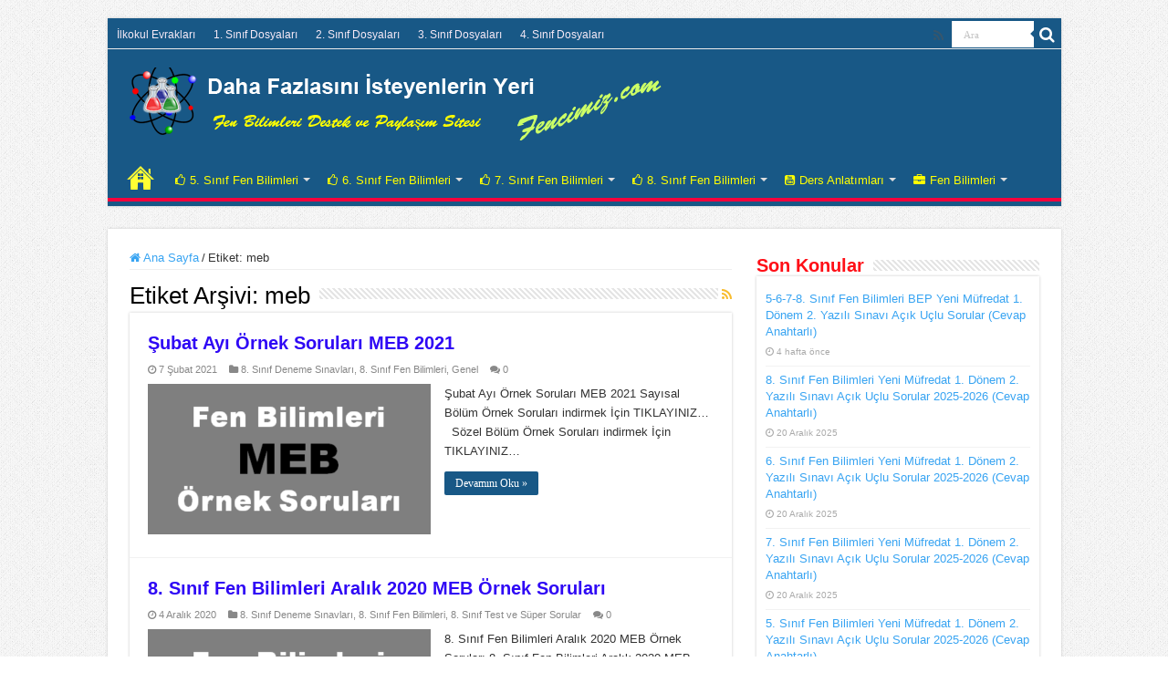

--- FILE ---
content_type: text/html; charset=UTF-8
request_url: https://www.fencimiz.com/tag/meb
body_size: 15325
content:
<!DOCTYPE html>
<html lang="tr" prefix="og: http://ogp.me/ns#">
<head>
<meta charset="UTF-8" />
<link rel="profile" href="https://gmpg.org/xfn/11" />
<link rel="pingback" href="https://www.fencimiz.com/xmlrpc.php" />
<meta name='robots' content='index, follow, max-image-preview:large, max-snippet:-1, max-video-preview:-1' />

	<!-- This site is optimized with the Yoast SEO Premium plugin v18.3 (Yoast SEO v26.7) - https://yoast.com/wordpress/plugins/seo/ -->
	<title>meb arşivleri - Fen Bilimleri Destek ve Paylaşım Sitesi</title>
	<link rel="canonical" href="https://www.fencimiz.com/tag/meb" />
	<meta property="og:locale" content="tr_TR" />
	<meta property="og:type" content="article" />
	<meta property="og:title" content="meb arşivleri" />
	<meta property="og:url" content="https://www.fencimiz.com/tag/meb" />
	<meta property="og:site_name" content="Fen Bilimleri Destek ve Paylaşım Sitesi" />
	<meta name="twitter:card" content="summary_large_image" />
	<script type="application/ld+json" class="yoast-schema-graph">{"@context":"https://schema.org","@graph":[{"@type":"CollectionPage","@id":"https://www.fencimiz.com/tag/meb","url":"https://www.fencimiz.com/tag/meb","name":"meb arşivleri - Fen Bilimleri Destek ve Paylaşım Sitesi","isPartOf":{"@id":"https://www.fencimiz.com/#website"},"primaryImageOfPage":{"@id":"https://www.fencimiz.com/tag/meb#primaryimage"},"image":{"@id":"https://www.fencimiz.com/tag/meb#primaryimage"},"thumbnailUrl":"https://www.fencimiz.com/wp-content/uploads/2020/12/123433.png","breadcrumb":{"@id":"https://www.fencimiz.com/tag/meb#breadcrumb"},"inLanguage":"tr"},{"@type":"ImageObject","inLanguage":"tr","@id":"https://www.fencimiz.com/tag/meb#primaryimage","url":"https://www.fencimiz.com/wp-content/uploads/2020/12/123433.png","contentUrl":"https://www.fencimiz.com/wp-content/uploads/2020/12/123433.png","width":420,"height":227},{"@type":"BreadcrumbList","@id":"https://www.fencimiz.com/tag/meb#breadcrumb","itemListElement":[{"@type":"ListItem","position":1,"name":"Anasayfa","item":"https://www.fencimiz.com/"},{"@type":"ListItem","position":2,"name":"meb"}]},{"@type":"WebSite","@id":"https://www.fencimiz.com/#website","url":"https://www.fencimiz.com/","name":"Fen Bilimleri Destek ve Paylaşım Sitesi","description":"Daha Fazlasını İsteyenlerin Yeri Fencimiz.com","potentialAction":[{"@type":"SearchAction","target":{"@type":"EntryPoint","urlTemplate":"https://www.fencimiz.com/?s={search_term_string}"},"query-input":{"@type":"PropertyValueSpecification","valueRequired":true,"valueName":"search_term_string"}}],"inLanguage":"tr"}]}</script>
	<!-- / Yoast SEO Premium plugin. -->


<link rel="alternate" type="application/rss+xml" title="Fen Bilimleri Destek ve Paylaşım Sitesi &raquo; akışı" href="https://www.fencimiz.com/feed" />
<link rel="alternate" type="application/rss+xml" title="Fen Bilimleri Destek ve Paylaşım Sitesi &raquo; yorum akışı" href="https://www.fencimiz.com/comments/feed" />
<link rel="alternate" type="application/rss+xml" title="Fen Bilimleri Destek ve Paylaşım Sitesi &raquo; meb etiket akışı" href="https://www.fencimiz.com/tag/meb/feed" />
<style id='wp-img-auto-sizes-contain-inline-css' type='text/css'>
img:is([sizes=auto i],[sizes^="auto," i]){contain-intrinsic-size:3000px 1500px}
/*# sourceURL=wp-img-auto-sizes-contain-inline-css */
</style>
<link rel='stylesheet' id='jquery.prettyphoto-css' href='https://www.fencimiz.com/wp-content/plugins/wp-video-lightbox/css/prettyPhoto.css' type='text/css' media='all' />
<link rel='stylesheet' id='video-lightbox-css' href='https://www.fencimiz.com/wp-content/plugins/wp-video-lightbox/wp-video-lightbox.css' type='text/css' media='all' />
<style id='wp-emoji-styles-inline-css' type='text/css'>

	img.wp-smiley, img.emoji {
		display: inline !important;
		border: none !important;
		box-shadow: none !important;
		height: 1em !important;
		width: 1em !important;
		margin: 0 0.07em !important;
		vertical-align: -0.1em !important;
		background: none !important;
		padding: 0 !important;
	}
/*# sourceURL=wp-emoji-styles-inline-css */
</style>
<link rel='stylesheet' id='wp-block-library-css' href='https://www.fencimiz.com/wp-includes/css/dist/block-library/style.min.css' type='text/css' media='all' />
<style id='global-styles-inline-css' type='text/css'>
:root{--wp--preset--aspect-ratio--square: 1;--wp--preset--aspect-ratio--4-3: 4/3;--wp--preset--aspect-ratio--3-4: 3/4;--wp--preset--aspect-ratio--3-2: 3/2;--wp--preset--aspect-ratio--2-3: 2/3;--wp--preset--aspect-ratio--16-9: 16/9;--wp--preset--aspect-ratio--9-16: 9/16;--wp--preset--color--black: #000000;--wp--preset--color--cyan-bluish-gray: #abb8c3;--wp--preset--color--white: #ffffff;--wp--preset--color--pale-pink: #f78da7;--wp--preset--color--vivid-red: #cf2e2e;--wp--preset--color--luminous-vivid-orange: #ff6900;--wp--preset--color--luminous-vivid-amber: #fcb900;--wp--preset--color--light-green-cyan: #7bdcb5;--wp--preset--color--vivid-green-cyan: #00d084;--wp--preset--color--pale-cyan-blue: #8ed1fc;--wp--preset--color--vivid-cyan-blue: #0693e3;--wp--preset--color--vivid-purple: #9b51e0;--wp--preset--gradient--vivid-cyan-blue-to-vivid-purple: linear-gradient(135deg,rgb(6,147,227) 0%,rgb(155,81,224) 100%);--wp--preset--gradient--light-green-cyan-to-vivid-green-cyan: linear-gradient(135deg,rgb(122,220,180) 0%,rgb(0,208,130) 100%);--wp--preset--gradient--luminous-vivid-amber-to-luminous-vivid-orange: linear-gradient(135deg,rgb(252,185,0) 0%,rgb(255,105,0) 100%);--wp--preset--gradient--luminous-vivid-orange-to-vivid-red: linear-gradient(135deg,rgb(255,105,0) 0%,rgb(207,46,46) 100%);--wp--preset--gradient--very-light-gray-to-cyan-bluish-gray: linear-gradient(135deg,rgb(238,238,238) 0%,rgb(169,184,195) 100%);--wp--preset--gradient--cool-to-warm-spectrum: linear-gradient(135deg,rgb(74,234,220) 0%,rgb(151,120,209) 20%,rgb(207,42,186) 40%,rgb(238,44,130) 60%,rgb(251,105,98) 80%,rgb(254,248,76) 100%);--wp--preset--gradient--blush-light-purple: linear-gradient(135deg,rgb(255,206,236) 0%,rgb(152,150,240) 100%);--wp--preset--gradient--blush-bordeaux: linear-gradient(135deg,rgb(254,205,165) 0%,rgb(254,45,45) 50%,rgb(107,0,62) 100%);--wp--preset--gradient--luminous-dusk: linear-gradient(135deg,rgb(255,203,112) 0%,rgb(199,81,192) 50%,rgb(65,88,208) 100%);--wp--preset--gradient--pale-ocean: linear-gradient(135deg,rgb(255,245,203) 0%,rgb(182,227,212) 50%,rgb(51,167,181) 100%);--wp--preset--gradient--electric-grass: linear-gradient(135deg,rgb(202,248,128) 0%,rgb(113,206,126) 100%);--wp--preset--gradient--midnight: linear-gradient(135deg,rgb(2,3,129) 0%,rgb(40,116,252) 100%);--wp--preset--font-size--small: 13px;--wp--preset--font-size--medium: 20px;--wp--preset--font-size--large: 36px;--wp--preset--font-size--x-large: 42px;--wp--preset--spacing--20: 0.44rem;--wp--preset--spacing--30: 0.67rem;--wp--preset--spacing--40: 1rem;--wp--preset--spacing--50: 1.5rem;--wp--preset--spacing--60: 2.25rem;--wp--preset--spacing--70: 3.38rem;--wp--preset--spacing--80: 5.06rem;--wp--preset--shadow--natural: 6px 6px 9px rgba(0, 0, 0, 0.2);--wp--preset--shadow--deep: 12px 12px 50px rgba(0, 0, 0, 0.4);--wp--preset--shadow--sharp: 6px 6px 0px rgba(0, 0, 0, 0.2);--wp--preset--shadow--outlined: 6px 6px 0px -3px rgb(255, 255, 255), 6px 6px rgb(0, 0, 0);--wp--preset--shadow--crisp: 6px 6px 0px rgb(0, 0, 0);}:where(.is-layout-flex){gap: 0.5em;}:where(.is-layout-grid){gap: 0.5em;}body .is-layout-flex{display: flex;}.is-layout-flex{flex-wrap: wrap;align-items: center;}.is-layout-flex > :is(*, div){margin: 0;}body .is-layout-grid{display: grid;}.is-layout-grid > :is(*, div){margin: 0;}:where(.wp-block-columns.is-layout-flex){gap: 2em;}:where(.wp-block-columns.is-layout-grid){gap: 2em;}:where(.wp-block-post-template.is-layout-flex){gap: 1.25em;}:where(.wp-block-post-template.is-layout-grid){gap: 1.25em;}.has-black-color{color: var(--wp--preset--color--black) !important;}.has-cyan-bluish-gray-color{color: var(--wp--preset--color--cyan-bluish-gray) !important;}.has-white-color{color: var(--wp--preset--color--white) !important;}.has-pale-pink-color{color: var(--wp--preset--color--pale-pink) !important;}.has-vivid-red-color{color: var(--wp--preset--color--vivid-red) !important;}.has-luminous-vivid-orange-color{color: var(--wp--preset--color--luminous-vivid-orange) !important;}.has-luminous-vivid-amber-color{color: var(--wp--preset--color--luminous-vivid-amber) !important;}.has-light-green-cyan-color{color: var(--wp--preset--color--light-green-cyan) !important;}.has-vivid-green-cyan-color{color: var(--wp--preset--color--vivid-green-cyan) !important;}.has-pale-cyan-blue-color{color: var(--wp--preset--color--pale-cyan-blue) !important;}.has-vivid-cyan-blue-color{color: var(--wp--preset--color--vivid-cyan-blue) !important;}.has-vivid-purple-color{color: var(--wp--preset--color--vivid-purple) !important;}.has-black-background-color{background-color: var(--wp--preset--color--black) !important;}.has-cyan-bluish-gray-background-color{background-color: var(--wp--preset--color--cyan-bluish-gray) !important;}.has-white-background-color{background-color: var(--wp--preset--color--white) !important;}.has-pale-pink-background-color{background-color: var(--wp--preset--color--pale-pink) !important;}.has-vivid-red-background-color{background-color: var(--wp--preset--color--vivid-red) !important;}.has-luminous-vivid-orange-background-color{background-color: var(--wp--preset--color--luminous-vivid-orange) !important;}.has-luminous-vivid-amber-background-color{background-color: var(--wp--preset--color--luminous-vivid-amber) !important;}.has-light-green-cyan-background-color{background-color: var(--wp--preset--color--light-green-cyan) !important;}.has-vivid-green-cyan-background-color{background-color: var(--wp--preset--color--vivid-green-cyan) !important;}.has-pale-cyan-blue-background-color{background-color: var(--wp--preset--color--pale-cyan-blue) !important;}.has-vivid-cyan-blue-background-color{background-color: var(--wp--preset--color--vivid-cyan-blue) !important;}.has-vivid-purple-background-color{background-color: var(--wp--preset--color--vivid-purple) !important;}.has-black-border-color{border-color: var(--wp--preset--color--black) !important;}.has-cyan-bluish-gray-border-color{border-color: var(--wp--preset--color--cyan-bluish-gray) !important;}.has-white-border-color{border-color: var(--wp--preset--color--white) !important;}.has-pale-pink-border-color{border-color: var(--wp--preset--color--pale-pink) !important;}.has-vivid-red-border-color{border-color: var(--wp--preset--color--vivid-red) !important;}.has-luminous-vivid-orange-border-color{border-color: var(--wp--preset--color--luminous-vivid-orange) !important;}.has-luminous-vivid-amber-border-color{border-color: var(--wp--preset--color--luminous-vivid-amber) !important;}.has-light-green-cyan-border-color{border-color: var(--wp--preset--color--light-green-cyan) !important;}.has-vivid-green-cyan-border-color{border-color: var(--wp--preset--color--vivid-green-cyan) !important;}.has-pale-cyan-blue-border-color{border-color: var(--wp--preset--color--pale-cyan-blue) !important;}.has-vivid-cyan-blue-border-color{border-color: var(--wp--preset--color--vivid-cyan-blue) !important;}.has-vivid-purple-border-color{border-color: var(--wp--preset--color--vivid-purple) !important;}.has-vivid-cyan-blue-to-vivid-purple-gradient-background{background: var(--wp--preset--gradient--vivid-cyan-blue-to-vivid-purple) !important;}.has-light-green-cyan-to-vivid-green-cyan-gradient-background{background: var(--wp--preset--gradient--light-green-cyan-to-vivid-green-cyan) !important;}.has-luminous-vivid-amber-to-luminous-vivid-orange-gradient-background{background: var(--wp--preset--gradient--luminous-vivid-amber-to-luminous-vivid-orange) !important;}.has-luminous-vivid-orange-to-vivid-red-gradient-background{background: var(--wp--preset--gradient--luminous-vivid-orange-to-vivid-red) !important;}.has-very-light-gray-to-cyan-bluish-gray-gradient-background{background: var(--wp--preset--gradient--very-light-gray-to-cyan-bluish-gray) !important;}.has-cool-to-warm-spectrum-gradient-background{background: var(--wp--preset--gradient--cool-to-warm-spectrum) !important;}.has-blush-light-purple-gradient-background{background: var(--wp--preset--gradient--blush-light-purple) !important;}.has-blush-bordeaux-gradient-background{background: var(--wp--preset--gradient--blush-bordeaux) !important;}.has-luminous-dusk-gradient-background{background: var(--wp--preset--gradient--luminous-dusk) !important;}.has-pale-ocean-gradient-background{background: var(--wp--preset--gradient--pale-ocean) !important;}.has-electric-grass-gradient-background{background: var(--wp--preset--gradient--electric-grass) !important;}.has-midnight-gradient-background{background: var(--wp--preset--gradient--midnight) !important;}.has-small-font-size{font-size: var(--wp--preset--font-size--small) !important;}.has-medium-font-size{font-size: var(--wp--preset--font-size--medium) !important;}.has-large-font-size{font-size: var(--wp--preset--font-size--large) !important;}.has-x-large-font-size{font-size: var(--wp--preset--font-size--x-large) !important;}
/*# sourceURL=global-styles-inline-css */
</style>

<style id='classic-theme-styles-inline-css' type='text/css'>
/*! This file is auto-generated */
.wp-block-button__link{color:#fff;background-color:#32373c;border-radius:9999px;box-shadow:none;text-decoration:none;padding:calc(.667em + 2px) calc(1.333em + 2px);font-size:1.125em}.wp-block-file__button{background:#32373c;color:#fff;text-decoration:none}
/*# sourceURL=/wp-includes/css/classic-themes.min.css */
</style>
<link rel='stylesheet' id='contact-form-7-css' href='https://www.fencimiz.com/wp-content/plugins/contact-form-7/includes/css/styles.css' type='text/css' media='all' />
<link rel='stylesheet' id='wpdm-fonticon-css' href='https://www.fencimiz.com/wp-content/plugins/download-manager/assets/wpdm-iconfont/css/wpdm-icons.css' type='text/css' media='all' />
<link rel='stylesheet' id='wpdm-front-css' href='https://www.fencimiz.com/wp-content/plugins/download-manager/assets/css/front.min.css' type='text/css' media='all' />
<link rel='stylesheet' id='wpdm-front-dark-css' href='https://www.fencimiz.com/wp-content/plugins/download-manager/assets/css/front-dark.min.css' type='text/css' media='all' />
<link rel='stylesheet' id='taqyeem-buttons-style-css' href='https://www.fencimiz.com/wp-content/plugins/taqyeem-buttons/assets/style.css' type='text/css' media='all' />
<link rel='stylesheet' id='taqyeem-style-css' href='https://www.fencimiz.com/wp-content/plugins/taqyeem/style.css' type='text/css' media='all' />
<link rel='stylesheet' id='tie-style-css' href='https://www.fencimiz.com/wp-content/themes/sahifa-577/style.css' type='text/css' media='all' />
<link rel='stylesheet' id='tie-ilightbox-skin-css' href='https://www.fencimiz.com/wp-content/themes/sahifa-577/css/ilightbox/light-skin/skin.css' type='text/css' media='all' />
<script type="text/javascript" src="https://www.fencimiz.com/wp-includes/js/jquery/jquery.min.js" id="jquery-core-js"></script>
<script type="text/javascript" src="https://www.fencimiz.com/wp-includes/js/jquery/jquery-migrate.min.js" id="jquery-migrate-js"></script>
<script type="text/javascript" id="jquery-js-after">
/* <![CDATA[ */
jQuery(document).ready(function() {
	jQuery(".e0d5e9322075fa03c2c93fa93c6f6d0e").click(function() {
		jQuery.post(
			"https://www.fencimiz.com/wp-admin/admin-ajax.php", {
				"action": "quick_adsense_onpost_ad_click",
				"quick_adsense_onpost_ad_index": jQuery(this).attr("data-index"),
				"quick_adsense_nonce": "8888bcb5d1",
			}, function(response) { }
		);
	});
});

//# sourceURL=jquery-js-after
/* ]]> */
</script>
<script type="text/javascript" src="https://www.fencimiz.com/wp-content/plugins/wp-video-lightbox/js/jquery.prettyPhoto.js" id="jquery.prettyphoto-js"></script>
<script type="text/javascript" id="video-lightbox-js-extra">
/* <![CDATA[ */
var vlpp_vars = {"prettyPhoto_rel":"wp-video-lightbox","animation_speed":"fast","slideshow":"5000","autoplay_slideshow":"false","opacity":"0.80","show_title":"true","allow_resize":"true","allow_expand":"true","default_width":"640","default_height":"480","counter_separator_label":"/","theme":"pp_default","horizontal_padding":"20","hideflash":"false","wmode":"opaque","autoplay":"false","modal":"false","deeplinking":"false","overlay_gallery":"true","overlay_gallery_max":"30","keyboard_shortcuts":"true","ie6_fallback":"true"};
//# sourceURL=video-lightbox-js-extra
/* ]]> */
</script>
<script type="text/javascript" src="https://www.fencimiz.com/wp-content/plugins/wp-video-lightbox/js/video-lightbox.js" id="video-lightbox-js"></script>
<script type="text/javascript" src="https://www.fencimiz.com/wp-content/plugins/download-manager/assets/js/wpdm.min.js" id="wpdm-frontend-js-js"></script>
<script type="text/javascript" id="wpdm-frontjs-js-extra">
/* <![CDATA[ */
var wpdm_url = {"home":"https://www.fencimiz.com/","site":"https://www.fencimiz.com/","ajax":"https://www.fencimiz.com/wp-admin/admin-ajax.php"};
var wpdm_js = {"spinner":"\u003Ci class=\"wpdm-icon wpdm-sun wpdm-spin\"\u003E\u003C/i\u003E","client_id":"ba342e24d7375b52df44587a496f6b0a"};
var wpdm_strings = {"pass_var":"Password Verified!","pass_var_q":"Please click following button to start download.","start_dl":"Start Download"};
//# sourceURL=wpdm-frontjs-js-extra
/* ]]> */
</script>
<script type="text/javascript" src="https://www.fencimiz.com/wp-content/plugins/download-manager/assets/js/front.min.js" id="wpdm-frontjs-js"></script>
<script type="text/javascript" src="https://www.fencimiz.com/wp-content/plugins/taqyeem/js/tie.js" id="taqyeem-main-js"></script>
<link rel="https://api.w.org/" href="https://www.fencimiz.com/wp-json/" /><link rel="alternate" title="JSON" type="application/json" href="https://www.fencimiz.com/wp-json/wp/v2/tags/530" /><link rel="EditURI" type="application/rsd+xml" title="RSD" href="https://www.fencimiz.com/xmlrpc.php?rsd" />
<meta name="generator" content="WordPress 6.9" />
<script type='text/javascript'>
/* <![CDATA[ */
var taqyeem = {"ajaxurl":"https://www.fencimiz.com/wp-admin/admin-ajax.php" , "your_rating":"Your Rating:"};
/* ]]> */
</script>

<style type="text/css" media="screen">

</style>
<script>
            WP_VIDEO_LIGHTBOX_VERSION="1.9.12";
            WP_VID_LIGHTBOX_URL="https://www.fencimiz.com/wp-content/plugins/wp-video-lightbox";
                        function wpvl_paramReplace(name, string, value) {
                // Find the param with regex
                // Grab the first character in the returned string (should be ? or &)
                // Replace our href string with our new value, passing on the name and delimeter

                var re = new RegExp("[\?&]" + name + "=([^&#]*)");
                var matches = re.exec(string);
                var newString;

                if (matches === null) {
                    // if there are no params, append the parameter
                    newString = string + '?' + name + '=' + value;
                } else {
                    var delimeter = matches[0].charAt(0);
                    newString = string.replace(re, delimeter + name + "=" + value);
                }
                return newString;
            }
            </script><link rel="shortcut icon" href="https://www.fencimiz.com/favicon.ico" title="Favicon" />
<!--[if IE]>
<script type="text/javascript">jQuery(document).ready(function (){ jQuery(".menu-item").has("ul").children("a").attr("aria-haspopup", "true");});</script>
<![endif]-->
<!--[if lt IE 9]>
<script src="https://www.fencimiz.com/wp-content/themes/sahifa-577/js/html5.js"></script>
<script src="https://www.fencimiz.com/wp-content/themes/sahifa-577/js/selectivizr-min.js"></script>
<![endif]-->
<!--[if IE 9]>
<link rel="stylesheet" type="text/css" media="all" href="https://www.fencimiz.com/wp-content/themes/sahifa-577/css/ie9.css" />
<![endif]-->
<!--[if IE 8]>
<link rel="stylesheet" type="text/css" media="all" href="https://www.fencimiz.com/wp-content/themes/sahifa-577/css/ie8.css" />
<![endif]-->
<!--[if IE 7]>
<link rel="stylesheet" type="text/css" media="all" href="https://www.fencimiz.com/wp-content/themes/sahifa-577/css/ie7.css" />
<![endif]-->


<meta name="viewport" content="width=device-width, initial-scale=1.0" />



<style type="text/css" media="screen">

body{
	font-family: Arial, Helvetica, sans-serif;
}

.logo h1 a, .logo h2 a{
	font-family: Arial, Helvetica, sans-serif;
}

.logo span{
	font-family: Arial, Helvetica, sans-serif;
}

.top-nav, .top-nav ul li a {
	font-family: Arial, Helvetica, sans-serif;
	color :#ffff00;
}

#main-nav, #main-nav ul li a{
	font-family: Arial, Helvetica, sans-serif;
	color :#ffff00;
}

.breaking-news span.breaking-news-title{
	font-family: Arial, Helvetica, sans-serif;
}

.page-title{
	font-family: Arial, Helvetica, sans-serif;
}

.post-title{
	font-family: Arial, Helvetica, sans-serif;
	color :#f50a0a;
	font-weight: bold;
	font-style: normal;
}

h2.post-box-title, h2.post-box-title a{
	font-family: Arial, Helvetica, sans-serif;
	color :#2f08f5;
	font-weight: bold;
	font-style: normal;
}

h3.post-box-title, h3.post-box-title a{
	font-family: Arial, Helvetica, sans-serif;
	font-style: normal;
}

p.post-meta, p.post-meta a{
	font-family: Arial, Helvetica, sans-serif;
}

body.single .entry, body.page .entry{
	font-family: Arial, Helvetica, sans-serif;
}

blockquote p{
	font-family: Arial, Helvetica, sans-serif;
}

.widget-top h4, .widget-top h4 a{
	font-family: Arial, Helvetica, sans-serif;
	color :#ff0f17;
	font-weight: bold;
}

.footer-widget-top h4, .footer-widget-top h4 a{
	font-family: Arial, Helvetica, sans-serif;
	color :#ffff00;
}

#featured-posts .featured-title h2 a{
	font-family: Arial, Helvetica, sans-serif;
}

.ei-title h2, .slider-caption h2 a, .content .slider-caption h2 a, .slider-caption h2, .content .slider-caption h2, .content .ei-title h2{
	font-family: Arial, Helvetica, sans-serif;
}

.cat-box-title h2, .cat-box-title h2 a, .block-head h3, #respond h3, #comments-title, h2.review-box-header, .woocommerce-tabs .entry-content h2, .woocommerce .related.products h2, .entry .woocommerce h2, .woocommerce-billing-fields h3, .woocommerce-shipping-fields h3, #order_review_heading, #bbpress-forums fieldset.bbp-form legend, #buddypress .item-body h4, #buddypress #item-body h4{
	font-family: "Arial Black", Gadget, sans-serif;
	color :#f50531;
}

::-webkit-scrollbar {
	width: 8px;
	height:8px;
}


::-moz-selection { background: #185886;}
::selection { background: #185886; }
#main-nav,
.cat-box-content,
#sidebar .widget-container,
.post-listing,
#commentform {
	border-bottom-color: #185886;
}

.search-block .search-button,
#topcontrol,
#main-nav ul li.current-menu-item a,
#main-nav ul li.current-menu-item a:hover,
#main-nav ul li.current_page_parent a,
#main-nav ul li.current_page_parent a:hover,
#main-nav ul li.current-menu-parent a,
#main-nav ul li.current-menu-parent a:hover,
#main-nav ul li.current-page-ancestor a,
#main-nav ul li.current-page-ancestor a:hover,
.pagination span.current,
.share-post span.share-text,
.flex-control-paging li a.flex-active,
.ei-slider-thumbs li.ei-slider-element,
.review-percentage .review-item span span,
.review-final-score,
.button,
a.button,
a.more-link,
#main-content input[type="submit"],
.form-submit #submit,
#login-form .login-button,
.widget-feedburner .feedburner-subscribe,
input[type="submit"],
#buddypress button,
#buddypress a.button,
#buddypress input[type=submit],
#buddypress input[type=reset],
#buddypress ul.button-nav li a,
#buddypress div.generic-button a,
#buddypress .comment-reply-link,
#buddypress div.item-list-tabs ul li a span,
#buddypress div.item-list-tabs ul li.selected a,
#buddypress div.item-list-tabs ul li.current a,
#buddypress #members-directory-form div.item-list-tabs ul li.selected span,
#members-list-options a.selected,
#groups-list-options a.selected,
body.dark-skin #buddypress div.item-list-tabs ul li a span,
body.dark-skin #buddypress div.item-list-tabs ul li.selected a,
body.dark-skin #buddypress div.item-list-tabs ul li.current a,
body.dark-skin #members-list-options a.selected,
body.dark-skin #groups-list-options a.selected,
.search-block-large .search-button,
#featured-posts .flex-next:hover,
#featured-posts .flex-prev:hover,
a.tie-cart span.shooping-count,
.woocommerce span.onsale,
.woocommerce-page span.onsale ,
.woocommerce .widget_price_filter .ui-slider .ui-slider-handle,
.woocommerce-page .widget_price_filter .ui-slider .ui-slider-handle,
#check-also-close,
a.post-slideshow-next,
a.post-slideshow-prev,
.widget_price_filter .ui-slider .ui-slider-handle,
.quantity .minus:hover,
.quantity .plus:hover,
.mejs-container .mejs-controls .mejs-time-rail .mejs-time-current,
#reading-position-indicator  {
	background-color:#185886;
}

::-webkit-scrollbar-thumb{
	background-color:#185886 !important;
}

#theme-footer,
#theme-header,
.top-nav ul li.current-menu-item:before,
#main-nav .menu-sub-content ,
#main-nav ul ul,
#check-also-box {
	border-top-color: #185886;
}

.search-block:after {
	border-right-color:#185886;
}

body.rtl .search-block:after {
	border-left-color:#185886;
}

#main-nav ul > li.menu-item-has-children:hover > a:after,
#main-nav ul > li.mega-menu:hover > a:after {
	border-color:transparent transparent #185886;
}

.widget.timeline-posts li a:hover,
.widget.timeline-posts li a:hover span.tie-date {
	color: #185886;
}

.widget.timeline-posts li a:hover span.tie-date:before {
	background: #185886;
	border-color: #185886;
}

#order_review,
#order_review_heading {
	border-color: #185886;
}


body {
	background-image : url(https://www.fencimiz.com/wp-content/themes/sahifa-577/images/patterns/body-bg1.png);
	background-position: top center;
}

a {
	color: #38a4f2;
}
		
a:hover {
	color: #f70d30;
	text-decoration: underline;
}
		
.top-nav ul li a:hover, .top-nav ul li:hover > a, .top-nav ul :hover > a , .top-nav ul li.current-menu-item a {
	color: #05f211;
}
		
#main-nav ul li a:hover, #main-nav ul li:hover > a, #main-nav ul :hover > a , #main-nav  ul ul li:hover > a, #main-nav  ul ul :hover > a {
	color: #40f708;
}
		
#main-nav ul li.current-menu-item a, #main-nav ul li.current_page_parent a {
	color: #def227;
}
		
.today-date  {
	color: #18ed11;
}
		
.top-nav ul li a , .top-nav ul ul a {
	color: #f7eaf7;
}
		
.footer-widget-top h4 {
	color: #f5f8fa;
}
		
#theme-footer a {
	color: #16e812;
}
		
#theme-footer a:hover {
	color: #d90fd9;
}
		
.top-nav, .top-nav ul ul {
	background-color:#185886 !important; 
				}


#theme-header {
	background-color:#185886 !important; 
				}


#theme-footer {
	background-color:#185886 !important; 
				}

#main-nav {
	background: #185886;
	box-shadow: inset -1px -5px 0px -1px #f7033c;
}

#main-nav ul ul, #main-nav ul li.mega-menu .mega-menu-block { background-color:#000000 !important;}

#main-nav ul li {
	border-color: #185886;
}

#main-nav ul ul li, #main-nav ul ul li:first-child {
	border-top-color: #185886;
}

#main-nav ul li .mega-menu-block ul.sub-menu {
	border-bottom-color: #185886;
}

#main-nav ul li a {
	border-left-color: #185886;
}

#main-nav ul ul li, #main-nav ul ul li:first-child {
	border-bottom-color: #185886;
}

</style>

		<script type="text/javascript">
			/* <![CDATA[ */
				var sf_position = '0';
				var sf_templates = "<a href=\"{search_url_escaped}\">T\u00fcm Sonu\u00e7lar\u0131 G\u00f6ster<\/a>";
				var sf_input = '.search-live';
				jQuery(document).ready(function(){
					jQuery(sf_input).ajaxyLiveSearch({"expand":false,"searchUrl":"https:\/\/www.fencimiz.com\/?s=%s","text":"Search","delay":500,"iwidth":180,"width":315,"ajaxUrl":"https:\/\/www.fencimiz.com\/wp-admin\/admin-ajax.php","rtl":0});
					jQuery(".live-search_ajaxy-selective-input").keyup(function() {
						var width = jQuery(this).val().length * 8;
						if(width < 50) {
							width = 50;
						}
						jQuery(this).width(width);
					});
					jQuery(".live-search_ajaxy-selective-search").click(function() {
						jQuery(this).find(".live-search_ajaxy-selective-input").focus();
					});
					jQuery(".live-search_ajaxy-selective-close").click(function() {
						jQuery(this).parent().remove();
					});
				});
			/* ]]> */
		</script>
		<!-- Bu URL için kullanılabilir bir amphtml sürümü yok. --><meta name="generator" content="WordPress Download Manager 3.3.46" />
                <style>
        /* WPDM Link Template Styles */        </style>
                <style>

            :root {
                --color-primary: #4a8eff;
                --color-primary-rgb: 74, 142, 255;
                --color-primary-hover: #5998ff;
                --color-primary-active: #3281ff;
                --clr-sec: #6c757d;
                --clr-sec-rgb: 108, 117, 125;
                --clr-sec-hover: #6c757d;
                --clr-sec-active: #6c757d;
                --color-secondary: #6c757d;
                --color-secondary-rgb: 108, 117, 125;
                --color-secondary-hover: #6c757d;
                --color-secondary-active: #6c757d;
                --color-success: #018e11;
                --color-success-rgb: 1, 142, 17;
                --color-success-hover: #0aad01;
                --color-success-active: #0c8c01;
                --color-info: #2CA8FF;
                --color-info-rgb: 44, 168, 255;
                --color-info-hover: #2CA8FF;
                --color-info-active: #2CA8FF;
                --color-warning: #FFB236;
                --color-warning-rgb: 255, 178, 54;
                --color-warning-hover: #FFB236;
                --color-warning-active: #FFB236;
                --color-danger: #ff5062;
                --color-danger-rgb: 255, 80, 98;
                --color-danger-hover: #ff5062;
                --color-danger-active: #ff5062;
                --color-green: #30b570;
                --color-blue: #0073ff;
                --color-purple: #8557D3;
                --color-red: #ff5062;
                --color-muted: rgba(69, 89, 122, 0.6);
                --wpdm-font: "Sen", -apple-system, BlinkMacSystemFont, "Segoe UI", Roboto, Helvetica, Arial, sans-serif, "Apple Color Emoji", "Segoe UI Emoji", "Segoe UI Symbol";
            }

            .wpdm-download-link.btn.btn-primary {
                border-radius: 4px;
            }


        </style>
        </head>
<body id="top" class="archive tag tag-meb tag-530 wp-theme-sahifa-577">

<div class="wrapper-outer">

	<div class="background-cover"></div>

	<aside id="slide-out">

			<div class="search-mobile">
			<form method="get" id="searchform-mobile" action="https://www.fencimiz.com/">
				<button class="search-button" type="submit" value="Ara"><i class="fa fa-search"></i></button>
				<input type="text" id="s-mobile" name="s" title="Ara" value="Ara" onfocus="if (this.value == 'Ara') {this.value = '';}" onblur="if (this.value == '') {this.value = 'Ara';}"  />
			</form>
		</div><!-- .search-mobile /-->
	
			<div class="social-icons">
		<a class="ttip-none" title="Rss" href="https://www.fencimiz.com/feed" target="_blank"><i class="fa fa-rss"></i></a>
			</div>

	
		<div id="mobile-menu" ></div>
	</aside><!-- #slide-out /-->

		<div id="wrapper" class="boxed">
		<div class="inner-wrapper">

		<header id="theme-header" class="theme-header">
						<div id="top-nav" class="top-nav">
				<div class="container">

			
				<div class="top-menu"><ul id="menu-header" class="menu"><li id="menu-item-568" class="menu-item menu-item-type-taxonomy menu-item-object-category menu-item-568"><a href="https://www.fencimiz.com/category/ilkokul-evraklari">İlkokul Evrakları</a></li>
<li id="menu-item-569" class="menu-item menu-item-type-taxonomy menu-item-object-category menu-item-569"><a href="https://www.fencimiz.com/category/ilkokul-evraklari/1-sinif-dosyalari">1. Sınıf Dosyaları</a></li>
<li id="menu-item-570" class="menu-item menu-item-type-taxonomy menu-item-object-category menu-item-570"><a href="https://www.fencimiz.com/category/ilkokul-evraklari/2-sinif-dosyalari">2. Sınıf Dosyaları</a></li>
<li id="menu-item-571" class="menu-item menu-item-type-taxonomy menu-item-object-category menu-item-571"><a href="https://www.fencimiz.com/category/ilkokul-evraklari/3-sinif-dosyalari">3. Sınıf Dosyaları</a></li>
<li id="menu-item-572" class="menu-item menu-item-type-taxonomy menu-item-object-category menu-item-572"><a href="https://www.fencimiz.com/category/ilkokul-evraklari/4-sinif-dosyalari">4. Sınıf Dosyaları</a></li>
</ul></div>
						<div class="search-block">
						<form method="get" id="searchform-header" action="https://www.fencimiz.com/">
							<button class="search-button" type="submit" value="Ara"><i class="fa fa-search"></i></button>
							<input class="search-live" type="text" id="s-header" name="s" title="Ara" value="Ara" onfocus="if (this.value == 'Ara') {this.value = '';}" onblur="if (this.value == '') {this.value = 'Ara';}"  />
						</form>
					</div><!-- .search-block /-->
			<div class="social-icons">
		<a class="ttip-none" title="Rss" href="https://www.fencimiz.com/feed" target="_blank"><i class="fa fa-rss"></i></a>
			</div>

	
	
				</div><!-- .container /-->
			</div><!-- .top-menu /-->
			
		<div class="header-content">

					<a id="slide-out-open" class="slide-out-open" href="#"><span></span></a>
		
			<div class="logo">
			<h2>								<a title="Fen Bilimleri Destek ve Paylaşım Sitesi" href="https://www.fencimiz.com/">
					<img src="https://fencimiz.com/wp-content/uploads/2020/05/logo_resimli.png" alt="Fen Bilimleri Destek ve Paylaşım Sitesi"  /><strong>Fen Bilimleri Destek ve Paylaşım Sitesi Daha Fazlasını İsteyenlerin Yeri Fencimiz.com</strong>
				</a>
			</h2>			</div><!-- .logo /-->
						<div class="clear"></div>

		</div>
													<nav id="main-nav" class="fixed-enabled">
				<div class="container">

				
					<div class="main-menu"><ul id="menu-main" class="menu"><li id="menu-item-15" class="menu-item menu-item-type-post_type menu-item-object-page menu-item-home menu-item-15"><a href="https://www.fencimiz.com/">Anasayfa</a></li>
<li id="menu-item-17" class="menu-item menu-item-type-taxonomy menu-item-object-category menu-item-has-children menu-item-17"><a href="https://www.fencimiz.com/category/5-sinif-fen-bilimleri"><i class="fa fa-thumbs-o-up"></i>5. Sınıf Fen Bilimleri</a>
<ul class="sub-menu menu-sub-content">
	<li id="menu-item-24" class="menu-item menu-item-type-taxonomy menu-item-object-category menu-item-24"><a href="https://www.fencimiz.com/category/5-sinif-fen-bilimleri/5-sinif-test-ve-super-sorular">5. Sınıf Test ve Süper Sorular</a></li>
	<li id="menu-item-18" class="menu-item menu-item-type-taxonomy menu-item-object-category menu-item-18"><a href="https://www.fencimiz.com/category/5-sinif-fen-bilimleri/5-sinif-deneme-sinavlari">5. Sınıf Deneme Sınavları</a></li>
	<li id="menu-item-22" class="menu-item menu-item-type-taxonomy menu-item-object-category menu-item-22"><a href="https://www.fencimiz.com/category/5-sinif-fen-bilimleri/5-sinif-etkinlik-ve-oyunlar">5. Sınıf Etkinlik ve Oyunlar</a></li>
	<li id="menu-item-25" class="menu-item menu-item-type-taxonomy menu-item-object-category menu-item-25"><a href="https://www.fencimiz.com/category/5-sinif-fen-bilimleri/5-sinif-yazili-sinavlari">5. Sınıf Yazılı Sınavları</a></li>
	<li id="menu-item-21" class="menu-item menu-item-type-taxonomy menu-item-object-category menu-item-21"><a href="https://www.fencimiz.com/category/5-sinif-fen-bilimleri/5-sinif-ders-planlari">5. Sınıf Ders Planları</a></li>
	<li id="menu-item-20" class="menu-item menu-item-type-taxonomy menu-item-object-category menu-item-20"><a href="https://www.fencimiz.com/category/5-sinif-fen-bilimleri/5-sinif-ders-notlari">5. Sınıf Ders Notları</a></li>
	<li id="menu-item-23" class="menu-item menu-item-type-taxonomy menu-item-object-category menu-item-23"><a href="https://www.fencimiz.com/category/5-sinif-fen-bilimleri/5-sinif-sunulari">5. Sınıf Sunuları</a></li>
</ul>
</li>
<li id="menu-item-26" class="menu-item menu-item-type-taxonomy menu-item-object-category menu-item-has-children menu-item-26"><a href="https://www.fencimiz.com/category/6-sinif-fen-bilimleri"><i class="fa fa-thumbs-o-up"></i>6. Sınıf Fen Bilimleri</a>
<ul class="sub-menu menu-sub-content">
	<li id="menu-item-33" class="menu-item menu-item-type-taxonomy menu-item-object-category menu-item-33"><a href="https://www.fencimiz.com/category/6-sinif-fen-bilimleri/6-sinif-test-ve-super-sorular">6. Sınıf Test ve Süper Sorular</a></li>
	<li id="menu-item-27" class="menu-item menu-item-type-taxonomy menu-item-object-category menu-item-27"><a href="https://www.fencimiz.com/category/6-sinif-fen-bilimleri/6-sinif-deneme-sinavlari">6. Sınıf Deneme Sınavları</a></li>
	<li id="menu-item-31" class="menu-item menu-item-type-taxonomy menu-item-object-category menu-item-31"><a href="https://www.fencimiz.com/category/6-sinif-fen-bilimleri/6-sinif-etkinlik-ve-oyunlar">6. Sınıf Etkinlik ve Oyunlar</a></li>
	<li id="menu-item-34" class="menu-item menu-item-type-taxonomy menu-item-object-category menu-item-34"><a href="https://www.fencimiz.com/category/6-sinif-fen-bilimleri/6-sinif-yazili-sinavlar">6. Sınıf Yazılı Sınavlar</a></li>
	<li id="menu-item-30" class="menu-item menu-item-type-taxonomy menu-item-object-category menu-item-30"><a href="https://www.fencimiz.com/category/6-sinif-fen-bilimleri/6-sinif-ders-planlari">6. Sınıf Ders Planları</a></li>
	<li id="menu-item-29" class="menu-item menu-item-type-taxonomy menu-item-object-category menu-item-29"><a href="https://www.fencimiz.com/category/6-sinif-fen-bilimleri/6-sinif-ders-notlari">6. Sınıf Ders Notları</a></li>
	<li id="menu-item-32" class="menu-item menu-item-type-taxonomy menu-item-object-category menu-item-32"><a href="https://www.fencimiz.com/category/6-sinif-fen-bilimleri/6-sinif-sunulari">6. Sınıf Sunuları</a></li>
</ul>
</li>
<li id="menu-item-35" class="menu-item menu-item-type-taxonomy menu-item-object-category menu-item-has-children menu-item-35"><a href="https://www.fencimiz.com/category/7-sinif-fen-bilimleri"><i class="fa fa-thumbs-o-up"></i>7. Sınıf Fen Bilimleri</a>
<ul class="sub-menu menu-sub-content">
	<li id="menu-item-42" class="menu-item menu-item-type-taxonomy menu-item-object-category menu-item-42"><a href="https://www.fencimiz.com/category/7-sinif-fen-bilimleri/7-sinif-test-ve-super-sorular">7. Sınıf Test ve Süper Sorular</a></li>
	<li id="menu-item-36" class="menu-item menu-item-type-taxonomy menu-item-object-category menu-item-36"><a href="https://www.fencimiz.com/category/7-sinif-fen-bilimleri/7-sinif-deneme-sinavlari">7. Sınıf Deneme Sınavları</a></li>
	<li id="menu-item-40" class="menu-item menu-item-type-taxonomy menu-item-object-category menu-item-40"><a href="https://www.fencimiz.com/category/7-sinif-fen-bilimleri/7-sinif-etkinlik-ve-oyunlar">7. Sınıf Etkinlik ve Oyunlar</a></li>
	<li id="menu-item-43" class="menu-item menu-item-type-taxonomy menu-item-object-category menu-item-43"><a href="https://www.fencimiz.com/category/7-sinif-fen-bilimleri/7-sinif-yazili-sinavlari">7. Sınıf Yazılı Sınavları</a></li>
	<li id="menu-item-39" class="menu-item menu-item-type-taxonomy menu-item-object-category menu-item-39"><a href="https://www.fencimiz.com/category/7-sinif-fen-bilimleri/7-sinif-ders-planlari">7. Sınıf Ders Planları</a></li>
	<li id="menu-item-38" class="menu-item menu-item-type-taxonomy menu-item-object-category menu-item-38"><a href="https://www.fencimiz.com/category/7-sinif-fen-bilimleri/7-sinif-ders-notlari">7. Sınıf Ders Notları</a></li>
	<li id="menu-item-41" class="menu-item menu-item-type-taxonomy menu-item-object-category menu-item-41"><a href="https://www.fencimiz.com/category/7-sinif-fen-bilimleri/7-sinif-sunulari">7. Sınıf Sunuları</a></li>
</ul>
</li>
<li id="menu-item-44" class="menu-item menu-item-type-taxonomy menu-item-object-category menu-item-has-children menu-item-44"><a href="https://www.fencimiz.com/category/8-sinif-fen-bilimleri"><i class="fa fa-thumbs-o-up"></i>8. Sınıf Fen Bilimleri</a>
<ul class="sub-menu menu-sub-content">
	<li id="menu-item-51" class="menu-item menu-item-type-taxonomy menu-item-object-category menu-item-51"><a href="https://www.fencimiz.com/category/8-sinif-fen-bilimleri/8-sinif-test-ve-super-sorular">8. Sınıf Test ve Süper Sorular</a></li>
	<li id="menu-item-45" class="menu-item menu-item-type-taxonomy menu-item-object-category menu-item-45"><a href="https://www.fencimiz.com/category/8-sinif-fen-bilimleri/8-sinif-deneme-sinavlari">8. Sınıf Deneme Sınavları</a></li>
	<li id="menu-item-49" class="menu-item menu-item-type-taxonomy menu-item-object-category menu-item-49"><a href="https://www.fencimiz.com/category/8-sinif-fen-bilimleri/8-sinif-etkinlik-ve-oyunlar">8. Sınıf Etkinlik ve Oyunlar</a></li>
	<li id="menu-item-52" class="menu-item menu-item-type-taxonomy menu-item-object-category menu-item-52"><a href="https://www.fencimiz.com/category/8-sinif-fen-bilimleri/8-sinif-yazili-sinavlari">8. Sınıf Yazılı Sınavları</a></li>
	<li id="menu-item-48" class="menu-item menu-item-type-taxonomy menu-item-object-category menu-item-48"><a href="https://www.fencimiz.com/category/8-sinif-fen-bilimleri/8-sinif-ders-planlari">8. Sınıf Ders Planları</a></li>
	<li id="menu-item-47" class="menu-item menu-item-type-taxonomy menu-item-object-category menu-item-47"><a href="https://www.fencimiz.com/category/8-sinif-fen-bilimleri/8-sinif-ders-notlari">8. Sınıf Ders Notları</a></li>
	<li id="menu-item-50" class="menu-item menu-item-type-taxonomy menu-item-object-category menu-item-50"><a href="https://www.fencimiz.com/category/8-sinif-fen-bilimleri/8-sinif-sunulari">8. Sınıf Sunuları</a></li>
</ul>
</li>
<li id="menu-item-54" class="menu-item menu-item-type-taxonomy menu-item-object-category menu-item-has-children menu-item-54"><a href="https://www.fencimiz.com/category/ders-anlatimlari"><i class="fa fa-youtube-square"></i>Ders Anlatımları</a>
<ul class="sub-menu menu-sub-content">
	<li id="menu-item-19" class="menu-item menu-item-type-taxonomy menu-item-object-category menu-item-19"><a href="https://www.fencimiz.com/category/ders-anlatimlari/5-sinif-ders-anlatimlari">5. Sınıf Ders Anlatımları</a></li>
	<li id="menu-item-28" class="menu-item menu-item-type-taxonomy menu-item-object-category menu-item-28"><a href="https://www.fencimiz.com/category/ders-anlatimlari/6-sinif-ders-anlatimlari">6. Sınıf Ders Anlatımları</a></li>
	<li id="menu-item-37" class="menu-item menu-item-type-taxonomy menu-item-object-category menu-item-37"><a href="https://www.fencimiz.com/category/ders-anlatimlari/7-sinif-ders-anlatimlari">7. Sınıf Ders Anlatımları</a></li>
	<li id="menu-item-46" class="menu-item menu-item-type-taxonomy menu-item-object-category menu-item-46"><a href="https://www.fencimiz.com/category/ders-anlatimlari/8-sinif-ders-anlatimlari">8. Sınıf Ders Anlatımları</a></li>
</ul>
</li>
<li id="menu-item-397" class="menu-item menu-item-type-taxonomy menu-item-object-category menu-item-has-children menu-item-397"><a href="https://www.fencimiz.com/category/fen-bilimleri"><i class="fa fa-briefcase"></i>Fen Bilimleri</a>
<ul class="sub-menu menu-sub-content">
	<li id="menu-item-55" class="menu-item menu-item-type-taxonomy menu-item-object-category menu-item-55"><a href="https://www.fencimiz.com/category/ders-anlatimlari/yillik-planlar">Yıllık Planlar</a></li>
	<li id="menu-item-400" class="menu-item menu-item-type-taxonomy menu-item-object-category menu-item-400"><a href="https://www.fencimiz.com/category/fen-bilimleri/ogretmen-evraklari">Öğretmen Evrakları</a></li>
	<li id="menu-item-398" class="menu-item menu-item-type-taxonomy menu-item-object-category menu-item-398"><a href="https://www.fencimiz.com/category/fen-bilimleri/bilim-insanlari">Bilim İnsanları</a></li>
	<li id="menu-item-399" class="menu-item menu-item-type-taxonomy menu-item-object-category menu-item-399"><a href="https://www.fencimiz.com/category/fen-bilimleri/fen-bilimleri-ansiklopedi">Fen Bilimleri Ansiklopedi</a></li>
</ul>
</li>
</ul></div>					
					
				</div>
			</nav><!-- .main-nav /-->
					</header><!-- #header /-->

	
	
	<div id="main-content" class="container">
	<div class="content">
		<nav id="crumbs"><a href="https://www.fencimiz.com/"><span class="fa fa-home" aria-hidden="true"></span> Ana Sayfa</a><span class="delimiter">/</span><span class="current">Etiket: <span>meb</span></span></nav><script type="application/ld+json">{"@context":"http:\/\/schema.org","@type":"BreadcrumbList","@id":"#Breadcrumb","itemListElement":[{"@type":"ListItem","position":1,"item":{"name":"Ana Sayfa","@id":"https:\/\/www.fencimiz.com\/"}}]}</script>
		<div class="page-head">
		
			<h1 class="page-title">
				Etiket Arşivi: <span>meb</span>			</h1>
			
						<a class="rss-cat-icon tooltip" title="Akış Abonelik"  href="https://www.fencimiz.com/tag/meb/feed"><i class="fa fa-rss"></i></a>
						
			<div class="stripe-line"></div>
			
						
		</div>
		
				<div class="post-listing archive-box">


	<article class="item-list">
	
		<h2 class="post-box-title">
			<a href="https://www.fencimiz.com/1511/subat-ayi-ornek-sorulari-meb-2021.html">Şubat Ayı Örnek Soruları MEB 2021</a>
		</h2>
		
		<p class="post-meta">
	
		
	<span class="tie-date"><i class="fa fa-clock-o"></i>7 Şubat 2021</span>	
	<span class="post-cats"><i class="fa fa-folder"></i><a href="https://www.fencimiz.com/category/8-sinif-fen-bilimleri/8-sinif-deneme-sinavlari" rel="category tag">8. Sınıf Deneme Sınavları</a>, <a href="https://www.fencimiz.com/category/8-sinif-fen-bilimleri" rel="category tag">8. Sınıf Fen Bilimleri</a>, <a href="https://www.fencimiz.com/category/genel" rel="category tag">Genel</a></span>
	
	<span class="post-comments"><i class="fa fa-comments"></i><a href="https://www.fencimiz.com/1511/subat-ayi-ornek-sorulari-meb-2021.html#respond">0</a></span>
</p>
					

		
			
		
		<div class="post-thumbnail">
			<a href="https://www.fencimiz.com/1511/subat-ayi-ornek-sorulari-meb-2021.html">
				<img width="310" height="165" src="https://www.fencimiz.com/wp-content/uploads/2020/12/123433-310x165.png" class="attachment-tie-medium size-tie-medium wp-post-image" alt="" decoding="async" fetchpriority="high" />				<span class="fa overlay-icon"></span>
			</a>
		</div><!-- post-thumbnail /-->
		
					
		<div class="entry">
			<p>Şubat Ayı Örnek Soruları MEB 2021 Sayısal Bölüm Örnek Soruları indirmek İçin TIKLAYINIZ&#8230; &nbsp; Sözel Bölüm Örnek Soruları indirmek İçin TIKLAYINIZ&#8230;</p>
			<a class="more-link" href="https://www.fencimiz.com/1511/subat-ayi-ornek-sorulari-meb-2021.html">Devamını Oku &raquo</a>
		</div>

				
		<div class="clear"></div>
	</article><!-- .item-list -->
	

	<article class="item-list">
	
		<h2 class="post-box-title">
			<a href="https://www.fencimiz.com/1097/8-sinif-fen-bilimleri-aralik-2020-meb-ornek-sorulari.html">8. Sınıf Fen Bilimleri Aralık 2020 MEB Örnek Soruları</a>
		</h2>
		
		<p class="post-meta">
	
		
	<span class="tie-date"><i class="fa fa-clock-o"></i>4 Aralık 2020</span>	
	<span class="post-cats"><i class="fa fa-folder"></i><a href="https://www.fencimiz.com/category/8-sinif-fen-bilimleri/8-sinif-deneme-sinavlari" rel="category tag">8. Sınıf Deneme Sınavları</a>, <a href="https://www.fencimiz.com/category/8-sinif-fen-bilimleri" rel="category tag">8. Sınıf Fen Bilimleri</a>, <a href="https://www.fencimiz.com/category/8-sinif-fen-bilimleri/8-sinif-test-ve-super-sorular" rel="category tag">8. Sınıf Test ve Süper Sorular</a></span>
	
	<span class="post-comments"><i class="fa fa-comments"></i><a href="https://www.fencimiz.com/1097/8-sinif-fen-bilimleri-aralik-2020-meb-ornek-sorulari.html#respond">0</a></span>
</p>
					

		
			
		
		<div class="post-thumbnail">
			<a href="https://www.fencimiz.com/1097/8-sinif-fen-bilimleri-aralik-2020-meb-ornek-sorulari.html">
				<img width="310" height="165" src="https://www.fencimiz.com/wp-content/uploads/2020/12/123433-310x165.png" class="attachment-tie-medium size-tie-medium wp-post-image" alt="" decoding="async" />				<span class="fa overlay-icon"></span>
			</a>
		</div><!-- post-thumbnail /-->
		
					
		<div class="entry">
			<p>8. Sınıf Fen Bilimleri Aralık 2020 MEB Örnek Soruları 8. Sınıf Fen Bilimleri Aralık 2020 MEB Örnek Sorularını İndirmek İçin Tıklayınız. TIKLA İNDİR Etkinliğin telif hakları fencimiz.com sitesine aittir. Öğrenci ve öğretmenlerimiz gönül rahatlığıyla kullanabilirler.</p>
			<a class="more-link" href="https://www.fencimiz.com/1097/8-sinif-fen-bilimleri-aralik-2020-meb-ornek-sorulari.html">Devamını Oku &raquo</a>
		</div>

				
		<div class="clear"></div>
	</article><!-- .item-list -->
	

	<article class="item-list">
	
		<h2 class="post-box-title">
			<a href="https://www.fencimiz.com/download/8-sinif-fen-bilimleri-aralik-2020-meb-ornek-sorulari">8. Sınıf Fen Bilimleri Aralık 2020 MEB Örnek Soruları</a>
		</h2>
		
		<p class="post-meta">
	
		
	<span class="tie-date"><i class="fa fa-clock-o"></i>4 Aralık 2020</span>	
	
	<span class="post-comments"><i class="fa fa-comments"></i><a href="https://www.fencimiz.com/download/8-sinif-fen-bilimleri-aralik-2020-meb-ornek-sorulari#respond">0</a></span>
</p>
					

		
					
		<div class="entry">
			<p>8. Sınıf Fen Bilimleri Aralık 2020 MEB Örnek Soruları</p>
			<a class="more-link" href="https://www.fencimiz.com/download/8-sinif-fen-bilimleri-aralik-2020-meb-ornek-sorulari">Devamını Oku &raquo</a>
		</div>

				
		<div class="clear"></div>
	</article><!-- .item-list -->
	
</div>
				
	</div> <!-- .content -->
	
<aside id="sidebar">
	<div class="theiaStickySidebar">
<div id="posts-list-widget-2" class="widget posts-list"><div class="widget-top"><h4>Son Konular		</h4><div class="stripe-line"></div></div>
						<div class="widget-container">				<ul>
							<li >
						<h3><a href="https://www.fencimiz.com/4635/5-6-7-8-sinif-fen-bilimleri-bep-yeni-mufredat-1-donem-2-yazili-sinavi-acik-uclu-sorular-cevap-anahtarli.html">5-6-7-8. Sınıf Fen Bilimleri BEP Yeni Müfredat 1. Dönem 2. Yazılı Sınavı  Açık Uçlu Sorular (Cevap Anahtarlı)</a></h3>
			 <span class="tie-date"><i class="fa fa-clock-o"></i>4 hafta önce</span>		</li>
				<li >
						<h3><a href="https://www.fencimiz.com/4627/8-sinif-fen-bilimleri-yeni-mufredat-1-donem-2-yazili-sinavi-acik-uclu-sorular-2025-2026-cevap-anahtarli.html">8. Sınıf Fen Bilimleri Yeni Müfredat 1. Dönem 2. Yazılı Sınavı Açık Uçlu Sorular 2025-2026 (Cevap Anahtarlı)</a></h3>
			 <span class="tie-date"><i class="fa fa-clock-o"></i>20 Aralık 2025</span>		</li>
				<li >
						<h3><a href="https://www.fencimiz.com/4620/6-sinif-fen-bilimleri-yeni-mufredat-1-donem-2-yazili-sinavi-acik-uclu-sorular-2025-2026-cevap-anahtarli.html">6. Sınıf Fen Bilimleri Yeni Müfredat 1. Dönem 2. Yazılı Sınavı Açık Uçlu Sorular 2025-2026 (Cevap Anahtarlı)</a></h3>
			 <span class="tie-date"><i class="fa fa-clock-o"></i>20 Aralık 2025</span>		</li>
				<li >
						<h3><a href="https://www.fencimiz.com/4574/7-sinif-fen-bilimleri-yeni-mufredat-2-donem-1-yazili-sinavi-acik-uclu-sorular-2025-2026-cevap-anahtarli.html">7. Sınıf Fen Bilimleri Yeni Müfredat 1. Dönem 2. Yazılı Sınavı  Açık Uçlu Sorular 2025-2026 (Cevap Anahtarlı)</a></h3>
			 <span class="tie-date"><i class="fa fa-clock-o"></i>20 Aralık 2025</span>		</li>
				<li >
						<h3><a href="https://www.fencimiz.com/4604/5-sinif-fen-bilimleri-yeni-mufredat-1-donem-2-yazili-sinavi-acik-uclu-sorular-2025-2026-cevap-anahtarli.html">5. Sınıf Fen Bilimleri Yeni Müfredat 1. Dönem 2. Yazılı Sınavı Açık Uçlu Sorular 2025-2026 (Cevap Anahtarlı)</a></h3>
			 <span class="tie-date"><i class="fa fa-clock-o"></i>20 Aralık 2025</span>		</li>
				<li >
						<h3><a href="https://www.fencimiz.com/4563/5-sinif-fen-bilimleri-bep-yeni-mufredat-2-donem-2-yazili-sinavi-acik-uclu-sorular-cevap-anahtarli.html">5. Sınıf Fen Bilimleri BEP Yeni Müfredat 2. Dönem 2. Yazılı Sınavı Açık Uçlu Sorular (Cevap Anahtarlı)</a></h3>
			 <span class="tie-date"><i class="fa fa-clock-o"></i>23 Mayıs 2025</span>		</li>
				<li >
						<h3><a href="https://www.fencimiz.com/4554/8-sinif-fen-bilimleri-yeni-mufredat-2-donem-2-yazili-sinavi-acik-uclu-sorular-cevap-anahtarli.html">8. Sınıf Fen Bilimleri Yeni Müfredat 2. Dönem 2. Yazılı Sınavı Açık Uçlu Sorular (Cevap Anahtarlı)</a></h3>
			 <span class="tie-date"><i class="fa fa-clock-o"></i>23 Mayıs 2025</span>		</li>
				<li >
						<h3><a href="https://www.fencimiz.com/4546/7-sinif-fen-bilimleri-yeni-mufredat-2-donem-2-yazili-sinavi-acik-uclu-sorular-cevap-anahtarli.html">7. Sınıf Fen Bilimleri Yeni Müfredat 2. Dönem 2. Yazılı Sınavı Açık Uçlu Sorular (Cevap Anahtarlı)</a></h3>
			 <span class="tie-date"><i class="fa fa-clock-o"></i>23 Mayıs 2025</span>		</li>
				<li >
						<h3><a href="https://www.fencimiz.com/4535/6-sinif-fen-bilimleri-yeni-mufredat-2-donem-2-yazili-sinavi-acik-uclu-sorular-cevap-anahtarli.html">6. Sınıf Fen Bilimleri Yeni Müfredat 2. Dönem 2. Yazılı Sınavı Açık Uçlu Sorular (Cevap Anahtarlı)</a></h3>
			 <span class="tie-date"><i class="fa fa-clock-o"></i>22 Mayıs 2025</span>		</li>
				<li >
						<h3><a href="https://www.fencimiz.com/4529/5-sinif-fen-bilimleri-yeni-mufredat-2-donem-2-yazili-sinavi-acik-uclu-sorular-cevap-anahtarli.html">5. Sınıf Fen Bilimleri Yeni Müfredat 2. Dönem 2. Yazılı Sınavı Açık Uçlu Sorular (Cevap Anahtarlı)</a></h3>
			 <span class="tie-date"><i class="fa fa-clock-o"></i>20 Mayıs 2025</span>		</li>
				<li >
						<h3><a href="https://www.fencimiz.com/4524/5-sinif-fen-bilimleri-evsel-atiklar-ve-geri-donusum-dogru-yanlis-etkinligi.html">5. Sınıf Fen Bilimleri Evsel Atıklar ve Geri Dönüşüm Doğru Yanlış Etkinliği</a></h3>
			 <span class="tie-date"><i class="fa fa-clock-o"></i>17 Mayıs 2025</span>		</li>
				<li >
						<h3><a href="https://www.fencimiz.com/4517/5-sinif-fen-bilimleri-evsel-atiklar-ve-geri-donusum-bosluk-doldurma-etkinligi.html">5. Sınıf Fen Bilimleri Evsel Atıklar ve Geri Dönüşüm Boşluk Doldurma Etkinliği</a></h3>
			 <span class="tie-date"><i class="fa fa-clock-o"></i>17 Mayıs 2025</span>		</li>
				<li >
						<h3><a href="https://www.fencimiz.com/4510/5-sinif-fen-bilimleri-madde-ve-isi-dogru-yanlis-etkinligi.html">5. Sınıf Fen Bilimleri Madde ve Isı Doğru Yanlış Etkinliği</a></h3>
			 <span class="tie-date"><i class="fa fa-clock-o"></i>2 Mayıs 2025</span>		</li>
				<li >
						<h3><a href="https://www.fencimiz.com/4506/5-sinif-fen-bilimleri-madde-ve-isi-bosluk-doldurma-etkinligi.html">5. Sınıf Fen Bilimleri Madde ve Isı Boşluk Doldurma Etkinliği</a></h3>
			 <span class="tie-date"><i class="fa fa-clock-o"></i>2 Mayıs 2025</span>		</li>
				<li >
						<h3><a href="https://www.fencimiz.com/4500/5-sinif-fen-bilimleri-madde-ve-isi-bulmaca-etkinligi.html">5. Sınıf Fen Bilimleri Madde ve Isı Bulmaca Etkinliği</a></h3>
			 <span class="tie-date"><i class="fa fa-clock-o"></i>1 Mayıs 2025</span>		</li>
						</ul>
		<div class="clear"></div>
	</div></div><!-- .widget /--><div id="recent-comments-2" class="widget widget_recent_comments"><div class="widget-top"><h4>Son yorumlar</h4><div class="stripe-line"></div></div>
						<div class="widget-container"><ul id="recentcomments"><li class="recentcomments"><a href="https://www.fencimiz.com/download/6-sinif-fen-bilimleri-bep-1-donem-2-yazili-sinavi-acik-uclu-sorular-ve-cevap-anahtari-word#comment-22150">6.Sınıf Fen Bilimleri BEP 1. Dönem 2. Yazılı Sınavı Açık Uçlu Sorular ve Cevap Anahtarı Word</a> için <span class="comment-author-link">aydın Topal</span></li><li class="recentcomments"><a href="https://www.fencimiz.com/3891/8-sinif-fen-bilimleri-1-unite-acik-uclu-sorular-ve-cevap-anahtari.html#comment-21476">8.Sınıf Fen Bilimleri 1. ünite Açık Uçlu Sorular ve Cevap Anahtarı</a> için <span class="comment-author-link">ozi</span></li><li class="recentcomments"><a href="https://www.fencimiz.com/download/6-sinif-fen-bilimleri-sesin-maddeyle-etkilesmesi-dogru-yanlis-etkinligi#comment-14307">6. Sınıf Fen Bilimleri Sesin Maddeyle Etkileşmesi Doğru Yanlış Etkinliği</a> için <span class="comment-author-link">Gulden</span></li><li class="recentcomments"><a href="https://www.fencimiz.com/1249/8-sinif-fen-bilimleri-acik-hava-basinci-ve-basincin-teknolojik-uygulamalari-bosluk-doldurma-etkinligi.html#comment-11531">8. Sınıf Fen Bilimleri Açık Hava Basıncı Ve Basıncın Teknolojik Uygulamaları Boşluk Doldurma Etkinliği</a> için <span class="comment-author-link">unknown</span></li><li class="recentcomments"><a href="https://www.fencimiz.com/4132/7-sinif-fen-bilimleri-2-donem-1-yazili-sinavi-acik-uclu-sorular-cevap-anahtarli.html#comment-5696">7. Sınıf Fen Bilimleri 2. Dönem 1. Yazılı Sınavı Açık Uçlu Sorular (Cevap Anahtarlı)</a> için <span class="comment-author-link">ada su ciçek</span></li></ul></div></div><!-- .widget /-->	</div><!-- .theiaStickySidebar /-->
</aside><!-- #sidebar /-->	<div class="clear"></div>
</div><!-- .container /-->

<footer id="theme-footer">
	<div id="footer-widget-area" class="footer-3c">

			<div id="footer-first" class="footer-widgets-box">
			<div id="custom_html-3" class="widget_text footer-widget widget_custom_html"><div class="footer-widget-top"><h4> </h4></div>
						<div class="footer-widget-container"><div class="textwidget custom-html-widget"><img class="alignnone size-full wp-image-135 aligncenter" src="http://fencimiz.com/wp-content/uploads/2020/05/logo_resimli.png" alt="" width="600" height="80" />
<p style="text-align: center;"><span style="font-family: arial, helvetica, sans-serif;"><strong><span style="color: #ffff00;">Site içeriğinin tüm hakları Fencimiz.com'a aittir. 5846 sayılı yasanın hükümlerine göre tamamen ya da kısmen kaynak gösterilse dahi kopyalanması yasaktır.</span></strong></span></p></div></div></div><!-- .widget /--><div id="archives-2" class="footer-widget widget_archive"><div class="footer-widget-top"><h4>Arşivler</h4></div>
						<div class="footer-widget-container">		<label class="screen-reader-text" for="archives-dropdown-2">Arşivler</label>
		<select id="archives-dropdown-2" name="archive-dropdown">
			
			<option value="">Ay seçin</option>
				<option value='https://www.fencimiz.com/date/2025/12'> Aralık 2025 </option>
	<option value='https://www.fencimiz.com/date/2025/05'> Mayıs 2025 </option>
	<option value='https://www.fencimiz.com/date/2025/03'> Mart 2025 </option>
	<option value='https://www.fencimiz.com/date/2025/02'> Şubat 2025 </option>
	<option value='https://www.fencimiz.com/date/2024/12'> Aralık 2024 </option>
	<option value='https://www.fencimiz.com/date/2024/11'> Kasım 2024 </option>
	<option value='https://www.fencimiz.com/date/2024/10'> Ekim 2024 </option>
	<option value='https://www.fencimiz.com/date/2024/05'> Mayıs 2024 </option>
	<option value='https://www.fencimiz.com/date/2024/03'> Mart 2024 </option>
	<option value='https://www.fencimiz.com/date/2024/01'> Ocak 2024 </option>
	<option value='https://www.fencimiz.com/date/2023/12'> Aralık 2023 </option>
	<option value='https://www.fencimiz.com/date/2023/11'> Kasım 2023 </option>
	<option value='https://www.fencimiz.com/date/2023/10'> Ekim 2023 </option>
	<option value='https://www.fencimiz.com/date/2022/12'> Aralık 2022 </option>
	<option value='https://www.fencimiz.com/date/2022/10'> Ekim 2022 </option>
	<option value='https://www.fencimiz.com/date/2022/09'> Eylül 2022 </option>
	<option value='https://www.fencimiz.com/date/2022/08'> Ağustos 2022 </option>
	<option value='https://www.fencimiz.com/date/2022/05'> Mayıs 2022 </option>
	<option value='https://www.fencimiz.com/date/2022/04'> Nisan 2022 </option>
	<option value='https://www.fencimiz.com/date/2022/03'> Mart 2022 </option>
	<option value='https://www.fencimiz.com/date/2022/02'> Şubat 2022 </option>
	<option value='https://www.fencimiz.com/date/2022/01'> Ocak 2022 </option>
	<option value='https://www.fencimiz.com/date/2021/12'> Aralık 2021 </option>
	<option value='https://www.fencimiz.com/date/2021/11'> Kasım 2021 </option>
	<option value='https://www.fencimiz.com/date/2021/10'> Ekim 2021 </option>
	<option value='https://www.fencimiz.com/date/2021/09'> Eylül 2021 </option>
	<option value='https://www.fencimiz.com/date/2021/08'> Ağustos 2021 </option>
	<option value='https://www.fencimiz.com/date/2021/07'> Temmuz 2021 </option>
	<option value='https://www.fencimiz.com/date/2021/06'> Haziran 2021 </option>
	<option value='https://www.fencimiz.com/date/2021/05'> Mayıs 2021 </option>
	<option value='https://www.fencimiz.com/date/2021/04'> Nisan 2021 </option>
	<option value='https://www.fencimiz.com/date/2021/03'> Mart 2021 </option>
	<option value='https://www.fencimiz.com/date/2021/02'> Şubat 2021 </option>
	<option value='https://www.fencimiz.com/date/2021/01'> Ocak 2021 </option>
	<option value='https://www.fencimiz.com/date/2020/12'> Aralık 2020 </option>
	<option value='https://www.fencimiz.com/date/2020/11'> Kasım 2020 </option>
	<option value='https://www.fencimiz.com/date/2020/10'> Ekim 2020 </option>
	<option value='https://www.fencimiz.com/date/2020/09'> Eylül 2020 </option>
	<option value='https://www.fencimiz.com/date/2020/08'> Ağustos 2020 </option>
	<option value='https://www.fencimiz.com/date/2020/06'> Haziran 2020 </option>
	<option value='https://www.fencimiz.com/date/2020/05'> Mayıs 2020 </option>

		</select>

			<script type="text/javascript">
/* <![CDATA[ */

( ( dropdownId ) => {
	const dropdown = document.getElementById( dropdownId );
	function onSelectChange() {
		setTimeout( () => {
			if ( 'escape' === dropdown.dataset.lastkey ) {
				return;
			}
			if ( dropdown.value ) {
				document.location.href = dropdown.value;
			}
		}, 250 );
	}
	function onKeyUp( event ) {
		if ( 'Escape' === event.key ) {
			dropdown.dataset.lastkey = 'escape';
		} else {
			delete dropdown.dataset.lastkey;
		}
	}
	function onClick() {
		delete dropdown.dataset.lastkey;
	}
	dropdown.addEventListener( 'keyup', onKeyUp );
	dropdown.addEventListener( 'click', onClick );
	dropdown.addEventListener( 'change', onSelectChange );
})( "archives-dropdown-2" );

//# sourceURL=WP_Widget_Archives%3A%3Awidget
/* ]]> */
</script>
</div></div><!-- .widget /-->		</div>
	
			<div id="footer-second" class="footer-widgets-box">
			<div id="custom_html-4" class="widget_text footer-widget widget_custom_html"><div class="footer-widget-top"><h4> </h4></div>
						<div class="footer-widget-container"><div class="textwidget custom-html-widget"><a href="https://www.facebook.com/groups/370256464417752" target="_blank" rel="noopener"><img class="size-full wp-image-848 aligncenter" src="http://fencimiz.com/wp-content/uploads/2020/11/logo_face.png" alt="" width="350" height="176" /></a></div></div></div><!-- .widget /-->		</div><!-- #second .widget-area -->
	

			<div id="footer-third" class="footer-widgets-box">
			<div id="categories-2" class="footer-widget widget_categories"><div class="footer-widget-top"><h4>Kategoriler</h4></div>
						<div class="footer-widget-container"><form action="https://www.fencimiz.com" method="get"><label class="screen-reader-text" for="cat">Kategoriler</label><select  name='cat' id='cat' class='postform'>
	<option value='-1'>Kategori seçin</option>
	<option class="level-0" value="342">1. Sınıf Dosyaları&nbsp;&nbsp;(4)</option>
	<option class="level-0" value="343">2. Sınıf Dosyaları&nbsp;&nbsp;(4)</option>
	<option class="level-0" value="344">3. Sınıf Dosyaları&nbsp;&nbsp;(8)</option>
	<option class="level-0" value="345">4. Sınıf Dosyaları&nbsp;&nbsp;(12)</option>
	<option class="level-0" value="11">5. Sınıf Deneme Sınavları&nbsp;&nbsp;(24)</option>
	<option class="level-0" value="6">5. Sınıf Ders Anlatımları&nbsp;&nbsp;(1)</option>
	<option class="level-0" value="4">5. Sınıf Ders Notları&nbsp;&nbsp;(1)</option>
	<option class="level-0" value="9">5. Sınıf Ders Planları&nbsp;&nbsp;(5)</option>
	<option class="level-0" value="10">5. Sınıf Etkinlik ve Oyunlar&nbsp;&nbsp;(73)</option>
	<option class="level-0" value="3">5. Sınıf Fen Bilimleri&nbsp;&nbsp;(139)</option>
	<option class="level-0" value="7">5. Sınıf Test ve Süper Sorular&nbsp;&nbsp;(13)</option>
	<option class="level-0" value="8">5. Sınıf Yazılı Sınavları&nbsp;&nbsp;(32)</option>
	<option class="level-0" value="20">6. Sınıf Deneme Sınavları&nbsp;&nbsp;(20)</option>
	<option class="level-0" value="14">6. Sınıf Ders Notları&nbsp;&nbsp;(1)</option>
	<option class="level-0" value="16">6. Sınıf Ders Planları&nbsp;&nbsp;(5)</option>
	<option class="level-0" value="17">6. Sınıf Etkinlik ve Oyunlar&nbsp;&nbsp;(63)</option>
	<option class="level-0" value="12">6. Sınıf Fen Bilimleri&nbsp;&nbsp;(121)</option>
	<option class="level-0" value="15">6. Sınıf Test ve Süper Sorular&nbsp;&nbsp;(10)</option>
	<option class="level-0" value="18">6. Sınıf Yazılı Sınavlar&nbsp;&nbsp;(27)</option>
	<option class="level-0" value="25">7. Sınıf Deneme Sınavları&nbsp;&nbsp;(20)</option>
	<option class="level-0" value="28">7. Sınıf Ders Planları&nbsp;&nbsp;(6)</option>
	<option class="level-0" value="29">7. Sınıf Etkinlik ve Oyunlar&nbsp;&nbsp;(55)</option>
	<option class="level-0" value="21">7. Sınıf Fen Bilimleri&nbsp;&nbsp;(115)</option>
	<option class="level-0" value="24">7. Sınıf Test ve Süper Sorular&nbsp;&nbsp;(10)</option>
	<option class="level-0" value="27">7. Sınıf Yazılı Sınavları&nbsp;&nbsp;(30)</option>
	<option class="level-0" value="33">8. Sınıf Deneme Sınavları&nbsp;&nbsp;(62)</option>
	<option class="level-0" value="32">8. Sınıf Ders Anlatımları&nbsp;&nbsp;(18)</option>
	<option class="level-0" value="31">8. Sınıf Ders Notları&nbsp;&nbsp;(1)</option>
	<option class="level-0" value="36">8. Sınıf Ders Planları&nbsp;&nbsp;(6)</option>
	<option class="level-0" value="35">8. Sınıf Etkinlik ve Oyunlar&nbsp;&nbsp;(68)</option>
	<option class="level-0" value="30">8. Sınıf Fen Bilimleri&nbsp;&nbsp;(190)</option>
	<option class="level-0" value="34">8. Sınıf Sunuları&nbsp;&nbsp;(1)</option>
	<option class="level-0" value="38">8. Sınıf Test ve Süper Sorular&nbsp;&nbsp;(31)</option>
	<option class="level-0" value="37">8. Sınıf Yazılı Sınavları&nbsp;&nbsp;(38)</option>
	<option class="level-0" value="39">Ders Anlatımları&nbsp;&nbsp;(35)</option>
	<option class="level-0" value="202">Fen Bilimleri&nbsp;&nbsp;(42)</option>
	<option class="level-0" value="1">Genel&nbsp;&nbsp;(94)</option>
	<option class="level-0" value="341">İlkokul Evrakları&nbsp;&nbsp;(16)</option>
	<option class="level-0" value="203">Öğretmen Evrakları&nbsp;&nbsp;(33)</option>
	<option class="level-0" value="40">Yıllık Planlar&nbsp;&nbsp;(21)</option>
</select>
</form><script type="text/javascript">
/* <![CDATA[ */

( ( dropdownId ) => {
	const dropdown = document.getElementById( dropdownId );
	function onSelectChange() {
		setTimeout( () => {
			if ( 'escape' === dropdown.dataset.lastkey ) {
				return;
			}
			if ( dropdown.value && parseInt( dropdown.value ) > 0 && dropdown instanceof HTMLSelectElement ) {
				dropdown.parentElement.submit();
			}
		}, 250 );
	}
	function onKeyUp( event ) {
		if ( 'Escape' === event.key ) {
			dropdown.dataset.lastkey = 'escape';
		} else {
			delete dropdown.dataset.lastkey;
		}
	}
	function onClick() {
		delete dropdown.dataset.lastkey;
	}
	dropdown.addEventListener( 'keyup', onKeyUp );
	dropdown.addEventListener( 'click', onClick );
	dropdown.addEventListener( 'change', onSelectChange );
})( "cat" );

//# sourceURL=WP_Widget_Categories%3A%3Awidget
/* ]]> */
</script>
</div></div><!-- .widget /-->		</div><!-- #third .widget-area -->
	
		
	</div><!-- #footer-widget-area -->
	<div class="clear"></div>
</footer><!-- .Footer /-->
				
<div class="clear"></div>
<div class="footer-bottom">
	<div class="container">
		<div class="alignright">
			Powered by <a href="http://wordpress.org">WordPress</a> | Designed by <a href="http://tielabs.com/">TieLabs</a>		</div>
				<div class="social-icons">
		<a class="ttip-none" title="Rss" href="https://www.fencimiz.com/feed" target="_blank"><i class="fa fa-rss"></i></a>
			</div>

		
		<div class="alignleft">
			© Copyright 2026, All Rights Reserved		</div>
		<div class="clear"></div>
	</div><!-- .Container -->
</div><!-- .Footer bottom -->

</div><!-- .inner-Wrapper -->
</div><!-- #Wrapper -->
</div><!-- .Wrapper-outer -->
	<div id="topcontrol" class="fa fa-angle-up" title="Yukarı çık"></div>
<div id="fb-root"></div>
<script type="speculationrules">
{"prefetch":[{"source":"document","where":{"and":[{"href_matches":"/*"},{"not":{"href_matches":["/wp-*.php","/wp-admin/*","/wp-content/uploads/*","/wp-content/*","/wp-content/plugins/*","/wp-content/themes/sahifa-577/*","/*\\?(.+)"]}},{"not":{"selector_matches":"a[rel~=\"nofollow\"]"}},{"not":{"selector_matches":".no-prefetch, .no-prefetch a"}}]},"eagerness":"conservative"}]}
</script>
            <script>
                const abmsg = "We noticed an ad blocker. Consider whitelisting us to support the site ❤️";
                const abmsgd = "download";
                const iswpdmpropage = 0;
                jQuery(function($){

                    
                });
            </script>
            <div id="fb-root"></div>
            <script type="text/javascript" src="https://www.fencimiz.com/wp-includes/js/dist/hooks.min.js" id="wp-hooks-js"></script>
<script type="text/javascript" src="https://www.fencimiz.com/wp-includes/js/dist/i18n.min.js" id="wp-i18n-js"></script>
<script type="text/javascript" id="wp-i18n-js-after">
/* <![CDATA[ */
wp.i18n.setLocaleData( { 'text direction\u0004ltr': [ 'ltr' ] } );
//# sourceURL=wp-i18n-js-after
/* ]]> */
</script>
<script type="text/javascript" src="https://www.fencimiz.com/wp-content/plugins/contact-form-7/includes/swv/js/index.js" id="swv-js"></script>
<script type="text/javascript" id="contact-form-7-js-translations">
/* <![CDATA[ */
( function( domain, translations ) {
	var localeData = translations.locale_data[ domain ] || translations.locale_data.messages;
	localeData[""].domain = domain;
	wp.i18n.setLocaleData( localeData, domain );
} )( "contact-form-7", {"translation-revision-date":"2026-01-19 21:19:08+0000","generator":"GlotPress\/4.0.3","domain":"messages","locale_data":{"messages":{"":{"domain":"messages","plural-forms":"nplurals=2; plural=n > 1;","lang":"tr"},"This contact form is placed in the wrong place.":["Bu ileti\u015fim formu yanl\u0131\u015f yere yerle\u015ftirilmi\u015f."],"Error:":["Hata:"]}},"comment":{"reference":"includes\/js\/index.js"}} );
//# sourceURL=contact-form-7-js-translations
/* ]]> */
</script>
<script type="text/javascript" id="contact-form-7-js-before">
/* <![CDATA[ */
var wpcf7 = {
    "api": {
        "root": "https:\/\/www.fencimiz.com\/wp-json\/",
        "namespace": "contact-form-7\/v1"
    },
    "cached": 1
};
//# sourceURL=contact-form-7-js-before
/* ]]> */
</script>
<script type="text/javascript" src="https://www.fencimiz.com/wp-content/plugins/contact-form-7/includes/js/index.js" id="contact-form-7-js"></script>
<script type="text/javascript" src="https://www.fencimiz.com/wp-includes/js/jquery/jquery.form.min.js" id="jquery-form-js"></script>
<script type="text/javascript" id="tie-scripts-js-extra">
/* <![CDATA[ */
var tie = {"mobile_menu_active":"true","mobile_menu_top":"","lightbox_all":"true","lightbox_gallery":"true","woocommerce_lightbox":"","lightbox_skin":"light","lightbox_thumb":"horizontal","lightbox_arrows":"","sticky_sidebar":"1","is_singular":"","reading_indicator":"true","lang_no_results":"E\u015fle\u015fme bulunamad\u0131","lang_results_found":"Sonu\u00e7 Bulundu"};
//# sourceURL=tie-scripts-js-extra
/* ]]> */
</script>
<script type="text/javascript" src="https://www.fencimiz.com/wp-content/themes/sahifa-577/js/tie-scripts.js" id="tie-scripts-js"></script>
<script type="text/javascript" src="https://www.fencimiz.com/wp-content/themes/sahifa-577/js/ilightbox.packed.js" id="tie-ilightbox-js"></script>
<script type="text/javascript" src="https://www.fencimiz.com/wp-content/themes/sahifa-577/js/search.js" id="tie-search-js"></script>
<script id="wp-emoji-settings" type="application/json">
{"baseUrl":"https://s.w.org/images/core/emoji/17.0.2/72x72/","ext":".png","svgUrl":"https://s.w.org/images/core/emoji/17.0.2/svg/","svgExt":".svg","source":{"concatemoji":"https://www.fencimiz.com/wp-includes/js/wp-emoji-release.min.js"}}
</script>
<script type="module">
/* <![CDATA[ */
/*! This file is auto-generated */
const a=JSON.parse(document.getElementById("wp-emoji-settings").textContent),o=(window._wpemojiSettings=a,"wpEmojiSettingsSupports"),s=["flag","emoji"];function i(e){try{var t={supportTests:e,timestamp:(new Date).valueOf()};sessionStorage.setItem(o,JSON.stringify(t))}catch(e){}}function c(e,t,n){e.clearRect(0,0,e.canvas.width,e.canvas.height),e.fillText(t,0,0);t=new Uint32Array(e.getImageData(0,0,e.canvas.width,e.canvas.height).data);e.clearRect(0,0,e.canvas.width,e.canvas.height),e.fillText(n,0,0);const a=new Uint32Array(e.getImageData(0,0,e.canvas.width,e.canvas.height).data);return t.every((e,t)=>e===a[t])}function p(e,t){e.clearRect(0,0,e.canvas.width,e.canvas.height),e.fillText(t,0,0);var n=e.getImageData(16,16,1,1);for(let e=0;e<n.data.length;e++)if(0!==n.data[e])return!1;return!0}function u(e,t,n,a){switch(t){case"flag":return n(e,"\ud83c\udff3\ufe0f\u200d\u26a7\ufe0f","\ud83c\udff3\ufe0f\u200b\u26a7\ufe0f")?!1:!n(e,"\ud83c\udde8\ud83c\uddf6","\ud83c\udde8\u200b\ud83c\uddf6")&&!n(e,"\ud83c\udff4\udb40\udc67\udb40\udc62\udb40\udc65\udb40\udc6e\udb40\udc67\udb40\udc7f","\ud83c\udff4\u200b\udb40\udc67\u200b\udb40\udc62\u200b\udb40\udc65\u200b\udb40\udc6e\u200b\udb40\udc67\u200b\udb40\udc7f");case"emoji":return!a(e,"\ud83e\u1fac8")}return!1}function f(e,t,n,a){let r;const o=(r="undefined"!=typeof WorkerGlobalScope&&self instanceof WorkerGlobalScope?new OffscreenCanvas(300,150):document.createElement("canvas")).getContext("2d",{willReadFrequently:!0}),s=(o.textBaseline="top",o.font="600 32px Arial",{});return e.forEach(e=>{s[e]=t(o,e,n,a)}),s}function r(e){var t=document.createElement("script");t.src=e,t.defer=!0,document.head.appendChild(t)}a.supports={everything:!0,everythingExceptFlag:!0},new Promise(t=>{let n=function(){try{var e=JSON.parse(sessionStorage.getItem(o));if("object"==typeof e&&"number"==typeof e.timestamp&&(new Date).valueOf()<e.timestamp+604800&&"object"==typeof e.supportTests)return e.supportTests}catch(e){}return null}();if(!n){if("undefined"!=typeof Worker&&"undefined"!=typeof OffscreenCanvas&&"undefined"!=typeof URL&&URL.createObjectURL&&"undefined"!=typeof Blob)try{var e="postMessage("+f.toString()+"("+[JSON.stringify(s),u.toString(),c.toString(),p.toString()].join(",")+"));",a=new Blob([e],{type:"text/javascript"});const r=new Worker(URL.createObjectURL(a),{name:"wpTestEmojiSupports"});return void(r.onmessage=e=>{i(n=e.data),r.terminate(),t(n)})}catch(e){}i(n=f(s,u,c,p))}t(n)}).then(e=>{for(const n in e)a.supports[n]=e[n],a.supports.everything=a.supports.everything&&a.supports[n],"flag"!==n&&(a.supports.everythingExceptFlag=a.supports.everythingExceptFlag&&a.supports[n]);var t;a.supports.everythingExceptFlag=a.supports.everythingExceptFlag&&!a.supports.flag,a.supports.everything||((t=a.source||{}).concatemoji?r(t.concatemoji):t.wpemoji&&t.twemoji&&(r(t.twemoji),r(t.wpemoji)))});
//# sourceURL=https://www.fencimiz.com/wp-includes/js/wp-emoji-loader.min.js
/* ]]> */
</script>
<script defer src="https://static.cloudflareinsights.com/beacon.min.js/vcd15cbe7772f49c399c6a5babf22c1241717689176015" integrity="sha512-ZpsOmlRQV6y907TI0dKBHq9Md29nnaEIPlkf84rnaERnq6zvWvPUqr2ft8M1aS28oN72PdrCzSjY4U6VaAw1EQ==" data-cf-beacon='{"version":"2024.11.0","token":"7115f6e061094d45bcde3ee3ba1e7daf","r":1,"server_timing":{"name":{"cfCacheStatus":true,"cfEdge":true,"cfExtPri":true,"cfL4":true,"cfOrigin":true,"cfSpeedBrain":true},"location_startswith":null}}' crossorigin="anonymous"></script>
</body>
</html>